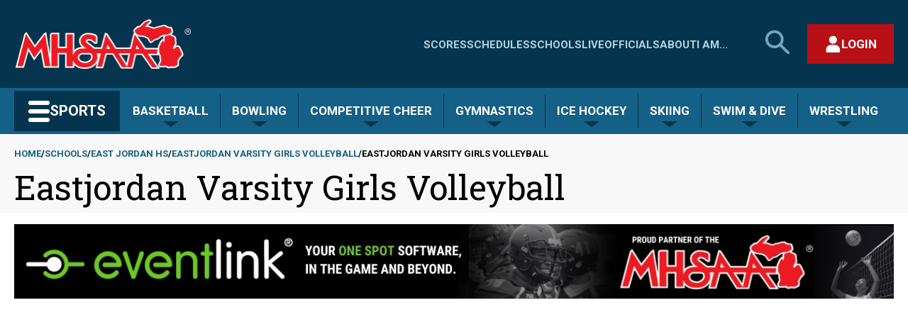

--- FILE ---
content_type: text/plain; charset=utf-8
request_url: https://my.mhsaa.com//DesktopModules/MHSAA-Endpoint/handlers/schoolteaminfo.ashx?method=getsportteamidfromscheduleurl&scheduleurl=/schools/eastjordan/girls/varsity/volleyball/2021
body_size: -225
content:
2605241

--- FILE ---
content_type: text/plain; charset=utf-8
request_url: https://my.mhsaa.com//DesktopModules/MHSAA-Endpoint/handlers/schoolteaminfo.ashx?method=getschoolidfromvanityurl&vanityUrl=eastjordan
body_size: -185
content:
3843

--- FILE ---
content_type: text/plain; charset=utf-8
request_url: https://my.mhsaa.com//DesktopModules/MHSAA-Endpoint/handlers/schoolteaminfo.ashx?method=getschoolidfromvanityurl&vanityUrl=eastjordan
body_size: 332
content:
3843

--- FILE ---
content_type: text/json; charset=utf-8
request_url: https://my.mhsaa.com//DesktopModules/MHSAA-Async-SportTeamSchedule/Endpoint.ashx?method=schedules&orgID=3843&sportTypeCode=VB&gender=F&level=V&year=2021
body_size: 2895
content:
{"UserCanAddContests":false,"DisplayAddButton":false,"WhyNotAuthorized":"User Not Logged In","Record":{"TeamName":"East Jordan","TeamUrl":null,"PopularName":"East Jordan","SchoolSportTeamId":2605241,"GamesBehind":null,"ConfrenceNumberOfWins":0,"ConfrenceNumberOfLosses":0,"ConfrenceNumberOfTies":0,"OverAllNumberOfWins":0,"OverAllNumberOfLosses":1,"OverAllNumberOfTies":0,"TotalNumberOfGamesPlayed":1,"SchoolShortName":"East Jordan"},"League":{"LeagueId":6933,"Name":"Lake Michigan Conference","LeagueShortName":""},"Contests":[{"SportSeasonId":422313,"SportContestId":3696365,"ParentContestId":null,"OrganizationId":3843,"SportTeamId":2605241,"SportContestParticipantId":3600570,"DateText":"10/5/2021","ShortDateText":"10/5","TimeText":"7:30 PM","HomeAwayCode":"A","WinLossCode":"","ScoreText":"","IsLeagueGame":true,"IsLocked":false,"InDispute":false,"HasMHSAATV":true,"MHSAATVEventId":0,"MHSAATVUnityId":"gam17176a3aa9","HasNotes":false,"Notes":"","HasBroadcastInfo":false,"BroadcastInfo":"<img src='/DesktopModules/MHSAA-Schedules/images/broadcast.png' class='mbIcon' id='MB3696365' />","HasArbiterInfo":true,"ArbiterKey":67974063,"HasBigTeamsInfo":false,"BigTeamsKey":0,"HasEventLinkInfo":false,"EventLinkKey":null,"ContestType":1,"SeasonType":1,"OptionalParameters":null,"PostSeasonInfo":"","StatusText":"Submit Score","StatusUrl":"https://my.mhsaa.com/Sports/Score-Center/contestid/3696365/view/HeadToHeadScore/SubmitScore/True?scheduleUrl=/schools/eastjordan/girls/varsity/volleyball/2021","TournamentInfo":"","EditInfo":null,"CanEdit":false,"AuthorizedToReportScores":false,"LockInfo":"","MHSAATVInfo":"<a href='http://www.nfhsnetwork.com/events/mhsaa-mi/gam17176a3aa9'><img src='/DesktopModules/MHSAA-Schedules/images/tv-small.png' class='tvicon' id='tv3696365' /></a>","ContestTieInfo":null,"AlternativeLocation":null,"GameStatusType":"NOR","TournamentName":null,"ChildContests":[],"Opponents":[{"SportTeamId":2605024,"SportContestParticipantId":3600569,"PopularName":"Boyne City","ScheduleUrl":"/schools/boynecity/girls/varsity/volleyball/2021"}],"ScheduleUrl":"/schools/eastjordan/girls/varsity/volleyball/2021","TournamentType":0,"ContestLocationLink":"http://maps.google.com/maps?q=Boyne+City+High+School+1035+Boyne+Ave.++Boyne+City%2c+MI+0","ContestLocation":"Boyne City High School","ContestName":null,"SeasonTypeCode":"F ","StartDate":"2021-10-05T19:30:00","TicketLink":null,"HomeSportSpecificScoreData":{"SportTeamParticipantId":0,"MatchOne":null,"MatchTwo":null,"MatchThree":null,"MatchFour":null,"MatchFive":null,"Final":null},"AwaySportSpecificScoreData":{"SportTeamParticipantId":0,"MatchOne":null,"MatchTwo":null,"MatchThree":null,"MatchFour":null,"MatchFive":null,"Final":null},"IsPostSeasonContest":false,"HostName":null},{"SportSeasonId":422313,"SportContestId":3677079,"ParentContestId":null,"OrganizationId":3843,"SportTeamId":2605241,"SportContestParticipantId":3562381,"DateText":"10/7/2021","ShortDateText":"10/7","TimeText":"5:30 PM","HomeAwayCode":"A","WinLossCode":"","ScoreText":"","IsLeagueGame":true,"IsLocked":false,"InDispute":false,"HasMHSAATV":false,"MHSAATVEventId":0,"MHSAATVUnityId":null,"HasNotes":false,"Notes":"","HasBroadcastInfo":false,"BroadcastInfo":"<img src='/DesktopModules/MHSAA-Schedules/images/broadcast.png' class='mbIcon' id='MB3677079' />","HasArbiterInfo":true,"ArbiterKey":66909184,"HasBigTeamsInfo":false,"BigTeamsKey":0,"HasEventLinkInfo":false,"EventLinkKey":null,"ContestType":1,"SeasonType":1,"OptionalParameters":null,"PostSeasonInfo":"","StatusText":"Submit Score","StatusUrl":"https://my.mhsaa.com/Sports/Score-Center/contestid/3677079/view/HeadToHeadScore/SubmitScore/True?scheduleUrl=/schools/eastjordan/girls/varsity/volleyball/2021","TournamentInfo":"","EditInfo":null,"CanEdit":false,"AuthorizedToReportScores":false,"LockInfo":"","MHSAATVInfo":"","ContestTieInfo":null,"AlternativeLocation":null,"GameStatusType":"NOR","TournamentName":null,"ChildContests":[],"Opponents":[{"SportTeamId":2605163,"SportContestParticipantId":3562380,"PopularName":"Central Lake","ScheduleUrl":"/schools/centrallake/girls/varsity/volleyball/2021"}],"ScheduleUrl":"/schools/eastjordan/girls/varsity/volleyball/2021","TournamentType":0,"ContestLocationLink":"http://maps.google.com/maps?q=Central+Lake+High+School+8190+West+State+Street++Central+Lake%2c+MI+49622-0128","ContestLocation":"Central Lake High School (Gym)","ContestName":null,"SeasonTypeCode":"F ","StartDate":"2021-10-07T17:30:00","TicketLink":null,"HomeSportSpecificScoreData":{"SportTeamParticipantId":0,"MatchOne":null,"MatchTwo":null,"MatchThree":null,"MatchFour":null,"MatchFive":null,"Final":null},"AwaySportSpecificScoreData":{"SportTeamParticipantId":0,"MatchOne":null,"MatchTwo":null,"MatchThree":null,"MatchFour":null,"MatchFive":null,"Final":null},"IsPostSeasonContest":false,"HostName":null},{"SportSeasonId":422313,"SportContestId":3692303,"ParentContestId":null,"OrganizationId":3843,"SportTeamId":2605241,"SportContestParticipantId":3592146,"DateText":"10/12/2021","ShortDateText":"10/12","TimeText":"7:30 PM","HomeAwayCode":"A","WinLossCode":"","ScoreText":"","IsLeagueGame":true,"IsLocked":false,"InDispute":false,"HasMHSAATV":false,"MHSAATVEventId":0,"MHSAATVUnityId":null,"HasNotes":false,"Notes":"","HasBroadcastInfo":false,"BroadcastInfo":"<img src='/DesktopModules/MHSAA-Schedules/images/broadcast.png' class='mbIcon' id='MB3692303' />","HasArbiterInfo":true,"ArbiterKey":67752155,"HasBigTeamsInfo":false,"BigTeamsKey":0,"HasEventLinkInfo":false,"EventLinkKey":null,"ContestType":1,"SeasonType":1,"OptionalParameters":null,"PostSeasonInfo":"","StatusText":"Submit Score","StatusUrl":"https://my.mhsaa.com/Sports/Score-Center/contestid/3692303/view/HeadToHeadScore/SubmitScore/True?scheduleUrl=/schools/eastjordan/girls/varsity/volleyball/2021","TournamentInfo":"","EditInfo":null,"CanEdit":false,"AuthorizedToReportScores":false,"LockInfo":"","MHSAATVInfo":"","ContestTieInfo":null,"AlternativeLocation":null,"GameStatusType":"NOR","TournamentName":null,"ChildContests":[],"Opponents":[{"SportTeamId":2605367,"SportContestParticipantId":3592145,"PopularName":"Charlevoix","ScheduleUrl":"/schools/charlevoix/girls/varsity/volleyball/2021"}],"ScheduleUrl":"/schools/eastjordan/girls/varsity/volleyball/2021","TournamentType":0,"ContestLocationLink":"http://maps.google.com/maps?q=Charlevoix+HS+5200+Marion+Center+Rd++Charlevoix%2c+MI+49720","ContestLocation":"Charlevoix HS","ContestName":null,"SeasonTypeCode":"F ","StartDate":"2021-10-12T19:30:00","TicketLink":null,"HomeSportSpecificScoreData":{"SportTeamParticipantId":0,"MatchOne":null,"MatchTwo":null,"MatchThree":null,"MatchFour":null,"MatchFive":null,"Final":null},"AwaySportSpecificScoreData":{"SportTeamParticipantId":0,"MatchOne":null,"MatchTwo":null,"MatchThree":null,"MatchFour":null,"MatchFive":null,"Final":null},"IsPostSeasonContest":false,"HostName":null},{"SportSeasonId":422313,"SportContestId":3625929,"ParentContestId":null,"OrganizationId":3843,"SportTeamId":2605241,"SportContestParticipantId":3426019,"DateText":"10/14/2021","ShortDateText":"10/14","TimeText":"7:00 PM","HomeAwayCode":"A","WinLossCode":"","ScoreText":"","IsLeagueGame":false,"IsLocked":false,"InDispute":false,"HasMHSAATV":true,"MHSAATVEventId":0,"MHSAATVUnityId":"gam059990c7be","HasNotes":false,"Notes":"","HasBroadcastInfo":false,"BroadcastInfo":"<img src='/DesktopModules/MHSAA-Schedules/images/broadcast.png' class='mbIcon' id='MB3625929' />","HasArbiterInfo":true,"ArbiterKey":64945277,"HasBigTeamsInfo":false,"BigTeamsKey":0,"HasEventLinkInfo":false,"EventLinkKey":null,"ContestType":1,"SeasonType":1,"OptionalParameters":null,"PostSeasonInfo":"","StatusText":"Submit Score","StatusUrl":"https://my.mhsaa.com/Sports/Score-Center/contestid/3625929/view/HeadToHeadScore/SubmitScore/True?scheduleUrl=/schools/eastjordan/girls/varsity/volleyball/2021","TournamentInfo":"","EditInfo":null,"CanEdit":false,"AuthorizedToReportScores":false,"LockInfo":"","MHSAATVInfo":"<a href='http://www.nfhsnetwork.com/events/mhsaa-mi/gam059990c7be'><img src='/DesktopModules/MHSAA-Schedules/images/tv-small.png' class='tvicon' id='tv3625929' /></a>","ContestTieInfo":null,"AlternativeLocation":null,"GameStatusType":"NOR","TournamentName":null,"ChildContests":[],"Opponents":[{"SportTeamId":2605159,"SportContestParticipantId":3426018,"PopularName":"Mancelona","ScheduleUrl":"/schools/mancelona/girls/varsity/volleyball/2021"}],"ScheduleUrl":"/schools/eastjordan/girls/varsity/volleyball/2021","TournamentType":0,"ContestLocationLink":"http://maps.google.com/maps?q=Mancelona+High+School+9300+W+Limits++Mancelona%2c+MI+49659-0739","ContestLocation":"Mancelona High School (Gym)","ContestName":null,"SeasonTypeCode":"F ","StartDate":"2021-10-14T19:00:00","TicketLink":null,"HomeSportSpecificScoreData":{"SportTeamParticipantId":0,"MatchOne":null,"MatchTwo":null,"MatchThree":null,"MatchFour":null,"MatchFive":null,"Final":null},"AwaySportSpecificScoreData":{"SportTeamParticipantId":0,"MatchOne":null,"MatchTwo":null,"MatchThree":null,"MatchFour":null,"MatchFive":null,"Final":null},"IsPostSeasonContest":false,"HostName":null},{"SportSeasonId":422313,"SportContestId":3689773,"ParentContestId":null,"OrganizationId":3843,"SportTeamId":2605241,"SportContestParticipantId":3587322,"DateText":"10/19/2021","ShortDateText":"10/19","TimeText":"7:00 PM","HomeAwayCode":"A","WinLossCode":"","ScoreText":"","IsLeagueGame":true,"IsLocked":false,"InDispute":false,"HasMHSAATV":true,"MHSAATVEventId":0,"MHSAATVUnityId":"gam410bd50789","HasNotes":false,"Notes":"","HasBroadcastInfo":false,"BroadcastInfo":"<img src='/DesktopModules/MHSAA-Schedules/images/broadcast.png' class='mbIcon' id='MB3689773' />","HasArbiterInfo":true,"ArbiterKey":63801064,"HasBigTeamsInfo":false,"BigTeamsKey":0,"HasEventLinkInfo":false,"EventLinkKey":null,"ContestType":1,"SeasonType":1,"OptionalParameters":null,"PostSeasonInfo":"","StatusText":"Submit Score","StatusUrl":"https://my.mhsaa.com/Sports/Score-Center/contestid/3689773/view/HeadToHeadScore/SubmitScore/True?scheduleUrl=/schools/eastjordan/girls/varsity/volleyball/2021","TournamentInfo":"","EditInfo":null,"CanEdit":false,"AuthorizedToReportScores":false,"LockInfo":"","MHSAATVInfo":"<a href='http://www.nfhsnetwork.com/events/mhsaa-mi/gam410bd50789'><img src='/DesktopModules/MHSAA-Schedules/images/tv-small.png' class='tvicon' id='tv3689773' /></a>","ContestTieInfo":null,"AlternativeLocation":null,"GameStatusType":"NOR","TournamentName":null,"ChildContests":[],"Opponents":[{"SportTeamId":2605366,"SportContestParticipantId":3587321,"PopularName":"Traverse City St Francis","ScheduleUrl":"/schools/stfrancis/girls/varsity/volleyball/2021"}],"ScheduleUrl":"/schools/eastjordan/girls/varsity/volleyball/2021","TournamentType":0,"ContestLocationLink":"http://maps.google.com/maps?q=Traverse+City+St.+Francis+High+School+123+E+Eleventh+St.++Traverse+City%2c+MI+49684","ContestLocation":"Traverse City St. Francis High School (Gym)","ContestName":null,"SeasonTypeCode":"F ","StartDate":"2021-10-19T19:00:00","TicketLink":null,"HomeSportSpecificScoreData":{"SportTeamParticipantId":0,"MatchOne":null,"MatchTwo":null,"MatchThree":null,"MatchFour":null,"MatchFive":null,"Final":null},"AwaySportSpecificScoreData":{"SportTeamParticipantId":0,"MatchOne":null,"MatchTwo":null,"MatchThree":null,"MatchFour":null,"MatchFive":null,"Final":null},"IsPostSeasonContest":false,"HostName":null},{"SportSeasonId":422313,"SportContestId":3716673,"ParentContestId":null,"OrganizationId":3843,"SportTeamId":2605241,"SportContestParticipantId":3640501,"DateText":"11/3/2021","ShortDateText":"11/3","TimeText":"5:30 PM","HomeAwayCode":"A","WinLossCode":"L","ScoreText":"18-25<br />24-26<br />9-25<br />","IsLeagueGame":false,"IsLocked":false,"InDispute":false,"HasMHSAATV":true,"MHSAATVEventId":0,"MHSAATVUnityId":"gam22045f2242","HasNotes":false,"Notes":"","HasBroadcastInfo":false,"BroadcastInfo":"<img src='/DesktopModules/MHSAA-Schedules/images/broadcast.png' class='mbIcon' id='MB3716673' />","HasArbiterInfo":false,"ArbiterKey":0,"HasBigTeamsInfo":false,"BigTeamsKey":0,"HasEventLinkInfo":false,"EventLinkKey":null,"ContestType":1,"SeasonType":3,"OptionalParameters":null,"PostSeasonInfo":"<a href='/Sports/MHSAATournamentBrackets/tabid/1061/BracketGroup/5/SportSeasonId/422313/Classification/3/Default.aspx#3843'><img src='/DesktopModules/MHSAA-Schedules/images/postseason-small.png' alt='Post Season' border='0' class='psIcon' title='Volleyball District 67' /><input type='hidden' id='hidPS3716673' value='3716673'></a>","StatusText":"Dispute Score","StatusUrl":"https://my.mhsaa.com/Sports/Score-Center/contestid/3716673/view/DisputeScore","TournamentInfo":"","EditInfo":null,"CanEdit":false,"AuthorizedToReportScores":false,"LockInfo":"","MHSAATVInfo":"<a href='http://www.nfhsnetwork.com/events/mhsaa-mi/gam22045f2242'><img src='/DesktopModules/MHSAA-Schedules/images/tv-small.png' class='tvicon' id='tv3716673' /></a>","ContestTieInfo":null,"AlternativeLocation":null,"GameStatusType":"NOR","TournamentName":"Volleyball District 67","ChildContests":[],"Opponents":[{"SportTeamId":2605367,"SportContestParticipantId":3640500,"PopularName":"Charlevoix","ScheduleUrl":"/schools/charlevoix/girls/varsity/volleyball/2021"}],"ScheduleUrl":"/schools/eastjordan/girls/varsity/volleyball/2021","TournamentType":1,"ContestLocationLink":"http://maps.google.com/maps?q=East+Jordan+High+School+101+Maple+St+PO+Box+399+East+Jordan%2c+MI+0","ContestLocation":"East Jordan High School","ContestName":"","SeasonTypeCode":"F ","StartDate":"2021-11-03T17:30:00","TicketLink":null,"HomeSportSpecificScoreData":{"SportTeamParticipantId":3640500,"MatchOne":25,"MatchTwo":26,"MatchThree":25,"MatchFour":0,"MatchFive":0,"Final":3},"AwaySportSpecificScoreData":{"SportTeamParticipantId":3640501,"MatchOne":18,"MatchTwo":24,"MatchThree":9,"MatchFour":0,"MatchFive":0,"Final":0},"IsPostSeasonContest":true,"HostName":"East Jordan"}],"LeagueStandings":[],"Coops":[{"OrganizationID":3843,"IsPrimary":true,"PopularName":"East Jordan","VanityUrl":"eastjordan"}],"ICalUrl":"webcals://my.mhsaa.com/DesktopModules/MHSAA-Endpoint/handlers/iCal.ashx?MethodName=teamcalendarfile&SchoolId=3843&SportTypeCode=VB&GenderTypeCode=F&LevelTypeCode=V"}

--- FILE ---
content_type: text/json; charset=utf-8
request_url: https://my.mhsaa.com//DesktopModules/MHSAA-Endpoint/handlers/SchoolInfo.ashx?method=SchoolDetails&SchoolId=3843&SportTeamId=2605241
body_size: 419
content:
{"SchoolId":3843,"SportId":2605241,"PopularName":"East Jordan","ProperName":"East Jordan HS","NickName":"Red Devils","Colors":"Red & Black","LeaugeName":"Lake Michigan Conference","LeaugeId":6933,"HeadCoach":"Laura Snyder","PrimaryColorCode":"#003366","ImagePath":"1115.JPG","Classification":"3","Record":"0-1","Enrollment":279,"City":"East Jordan","State":"MI","Address1":"101 Maple","Address2":"PO Box 399","Zip":"49727","Phone":"(231) 536-2259","Fax":"(231) 536-3536","VanityUrl":"eastjordan","MapURL":"https://maps.google.com/maps?q=East Jordan+101 Maple+PO Box 399+East Jordan, MI, 49727","WebSite":"http://www.ejps.org/ejhs-main.htm","IsMiddleSchool":false,"ClassificationCalculationSteps":null,"ClassificationCalculationStepsHtml":null,"SportSeasonId":422313,"ApprovedMHSAATeam":true,"EnrollmentData":null,"ClassificationSize":null,"TicketUrl":"https://gofan.co/app/school/MI10288","OldSchoolId":1115,"SchoolNameWithId":"East Jordan (1115)"}